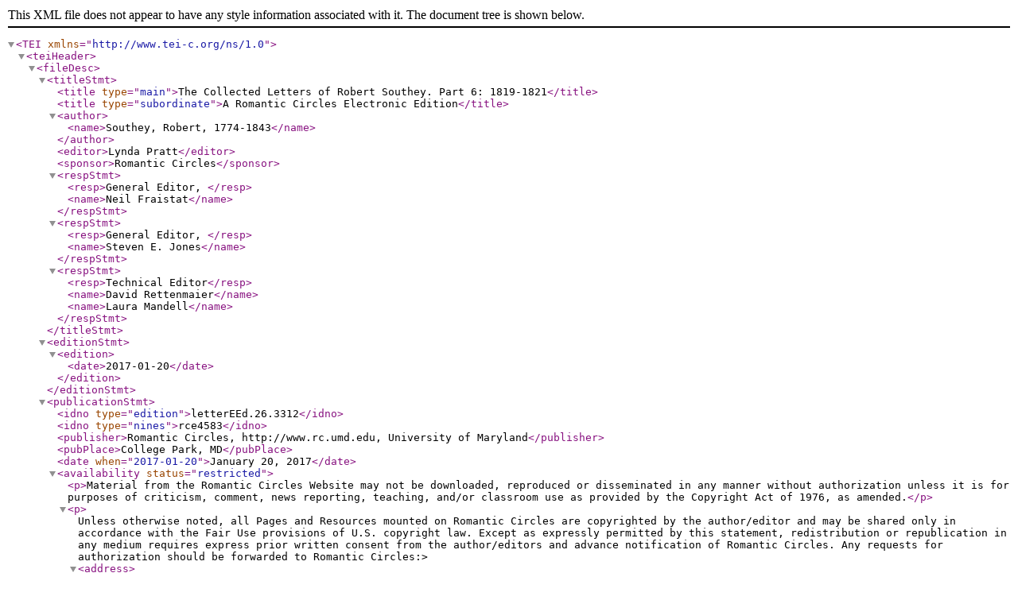

--- FILE ---
content_type: application/xml
request_url: http://www.romantic-circles.org/sites/default/files/imported/editions/southey_letters/XML/letterEEd.26.3312.xml
body_size: 10209
content:
<?xml version="1.0" encoding="utf-8"?><TEI xmlns="http://www.tei-c.org/ns/1.0"><teiHeader><fileDesc><titleStmt><title type="main">The Collected Letters of Robert Southey. Part 6: 1819-1821</title><title type="subordinate">A Romantic Circles Electronic Edition</title><author><name>Southey, Robert, 1774-1843</name></author><editor>Lynda Pratt</editor><sponsor>Romantic Circles</sponsor><respStmt><resp>General Editor, </resp><name>Neil Fraistat</name></respStmt><respStmt><resp>General Editor, </resp><name>Steven E. Jones</name></respStmt><respStmt><resp>Technical Editor</resp><name>David Rettenmaier</name><name>Laura Mandell</name></respStmt></titleStmt><editionStmt><edition><date>2017-01-20</date></edition></editionStmt><publicationStmt><idno type="edition">letterEEd.26.3312</idno><idno type="nines">rce4583</idno><publisher>Romantic Circles, http://www.rc.umd.edu, University of Maryland</publisher><pubPlace>College Park, MD</pubPlace><date when="2017-01-20">January 20, 2017</date><availability status="restricted"><p>Material from the Romantic Circles Website may not be downloaded, reproduced or disseminated in any
												manner without authorization unless it is for purposes of criticism, comment, news reporting,
												teaching, and/or classroom use as provided by the Copyright Act of 1976, as amended.</p><p>Unless otherwise noted, all Pages and Resources mounted on Romantic Circles are copyrighted by the
												author/editor and may be shared only in accordance with the Fair Use provisions of U.S. copyright law.
												Except as expressly permitted by this statement, redistribution or republication in any medium
												requires express prior written consent from the author/editors and advance notification of Romantic
												Circles. Any requests for authorization should be forwarded to Romantic Circles:&gt;
												<address><addrLine>Romantic Circles</addrLine><addrLine>c/o Professor Neil Fraistat</addrLine><addrLine>Department of English</addrLine><addrLine>University of Maryland</addrLine><addrLine>College Park, MD 20742</addrLine><addrLine>fraistat@umd.edu</addrLine></address></p><p>By their use of these texts and images, users agree to the following conditions: <list><item>These texts and images may not be used for any commercial purpose without prior written
														permission from Romantic Circles.</item><item>These texts and images may not be re-distributed in any forms other than their current
														ones.</item></list></p><p>Users are not permitted to download these texts and images in order to mount them on their own servers.
												It is not in our interest or that of our users to have uncontrolled subsets of our holdings available
												elsewhere on the Internet. We make corrections and additions to our edited resources on a continual
												basis, and we want the most current text to be the only one generally available to all Internet users.
												Institutions can, of course, make a link to the copies at Romantic Circles, subject to our conditions
												of use.</p></availability></publicationStmt><sourceDesc><biblStruct><analytic><title type="main" level="a">3312. Robert Southey to John
                  Rickman, 10 June 1819</title><author role="primary"><persName><forename>Robert</forename><surname>Southey</surname></persName></author></analytic><monogr><title level="m">The Collected Letters of Robert Southey, Part Five</title><title level="s">Electronic Editions</title><imprint><publisher>Romantic Circles, http://www.rc.umd.edu, University of
														Maryland</publisher><pubPlace>College Park, MD</pubPlace><date when="2017-01-20">January 20, 2017</date><biblScope type="URL">http://www.rc.umd.edu/editions/southey_letters/Part_Six/HTML/letterEEd.26.3312.html</biblScope></imprint></monogr></biblStruct><p>Huntington Library, RS 370.
                  ALS; 1p. .  Not previously published.</p><p>These letters were edited with the assistance of Ian Packer and Lynda Pratt</p></sourceDesc></fileDesc><encodingDesc><editorialDecl><quotation><p>All quotation marks and apostrophes have been changed: " for “," for ”, ' for ‘, and ' for ’.</p></quotation><hyphenation eol="none"><p>Any dashes occurring in line breaks have been removed.</p><p>Because of web browser variability, all hyphens have been typed on the U.S. keyboard.</p><p>Dashes have been rendered as a variable number of hyphens to give a more exact rendering of their
												length.</p></hyphenation><normalization method="markup"><p>Southey's spelling has not been regularized.</p><p>Writing in other hands appearing on these manuscripts has been indicated as such, the content recorded
												in brackets.</p></normalization><normalization><p>&amp; has been used for the ampersand sign.</p><p>£ has been used for £, the pound sign</p><p>All other characters, those with accents, non-breaking spaces, etc., have been encoded in HTML entity
												decimals.</p></normalization></editorialDecl><classDecl><taxonomy corresp="http://www.performantsoftware.com/nines_wiki/index.php/Submitting_RDF#.3Cnines:genre.3E" xml:id="g"><bibl>NINES categories for Genre and Material Form at
												http://www.performantsoftware.com/nines_wiki/index.php/Submitting_RDF#.3Cnines:genre.3E on
												2009-02-26</bibl><category xml:id="g1"><catDesc>Architecture</catDesc></category><category xml:id="g2"><catDesc>Artifacts</catDesc></category><category xml:id="g3"><catDesc>Bibliography</catDesc></category><category xml:id="g4"><catDesc>Collection</catDesc></category><category xml:id="g5"><catDesc>Criticism</catDesc></category><category xml:id="g7"><catDesc>Letters</catDesc></category><category xml:id="g6"><catDesc>Drama</catDesc></category><category xml:id="g8"><catDesc>Life Writing</catDesc></category><category xml:id="g9"><catDesc>Politics</catDesc></category><category xml:id="g10"><catDesc>Folklore</catDesc></category><category xml:id="g11"><catDesc>Ephemera</catDesc></category><category xml:id="g12"><catDesc>Fiction</catDesc></category><category xml:id="g13"><catDesc>History</catDesc></category><category xml:id="g14"><catDesc>Leisure</catDesc></category><category xml:id="g15"><catDesc>Manuscript</catDesc></category><category xml:id="g16"><catDesc>Reference Works</catDesc></category><category xml:id="g17"><catDesc>Humor</catDesc></category><category xml:id="g18"><catDesc>Education</catDesc></category><category xml:id="g19"><catDesc>Music</catDesc></category><category xml:id="g20"><catDesc>nonfiction</catDesc></category><category xml:id="g21"><catDesc>Paratext</catDesc></category><category xml:id="g22"><catDesc>Perodical</catDesc></category><category xml:id="g23"><catDesc>Philosphy</catDesc></category><category xml:id="g24"><catDesc>Photograph</catDesc></category><category xml:id="g25"><catDesc>Citation</catDesc></category><category xml:id="g26"><catDesc>Family Life</catDesc></category><category xml:id="g27"><catDesc>Poetry</catDesc></category><category xml:id="g28"><catDesc>Religion</catDesc></category><category xml:id="g29"><catDesc>Review</catDesc></category><category xml:id="g30"><catDesc>Visual Art</catDesc></category><category xml:id="g31"><catDesc>Translation</catDesc></category><category xml:id="g32"><catDesc>Travel</catDesc></category><category xml:id="g33"><catDesc>Book History</catDesc></category><category xml:id="g34"><catDesc>Law</catDesc></category></taxonomy><taxonomy corresp="http://www.rc.umd.edu/southey_letters/people.xml"><category xml:id="people"><catDesc>Southey Letters: Biographies</catDesc></category></taxonomy><taxonomy corresp="http://www.rc.umd.edu/southey_letters/places.xml"><category xml:id="places"><catDesc>Southey Letters: Places</catDesc></category></taxonomy></classDecl></encodingDesc><profileDesc><textClass><catRef scheme="#genre" target="#g7 #g27"/><catRef scheme="#people" target="./people.html"/><catRef scheme="#places" target="./places.html"/></textClass></profileDesc><revisionDesc><change who="#DR" when="2016-07-22" n="1"><label>Changed by</label><name>David Rettenmaier</name><list><item>Ran transforms for proofing Southey Part 6</item></list></change><change who="#DR" when="2016-12-23" n="1"><label>Changed by</label><name>David Rettenmaier</name><list><item>Incorporated new header info per Averill Buchanan and other minor fixes.</item></list></change></revisionDesc></teiHeader><text><body><div n="3312" type="letter"><head>3312. Robert Southey to <ref type="a" target="people.html#RickmanJohn">John
                  Rickman</ref>,<date when="1819-06-10"> 10 June 1819</date><note type="headnote" place="foot" resp="editors">MS: Huntington Library, RS 370.
                  ALS; 1p.<lb/> Unpublished.</note></head><opener><salute rend="indent0"> My dear R.</salute></opener><p rend="indent1"> After due deliberation I determine upon postponing my southern
               movements till the fall of the leaf, – &amp; therefore hold myself in readiness to
               meet you at Edinburgh. The arrangement will suit my convenience well in many
               respects. And I shall thus be able to bring out Wesley,<note n="1" place="foot" resp="editors">Southey’s <title>The Life of Wesley; and the Rise and Progress
                     of Methodism</title> (1820).</note> &amp; provide a comfortable stock before
               hand for the Q R. before I visit London. – I did not like to give up a journey to
               which I had so long looked on, – especially as there more <del>opportunity for</del>
               society in a weeks fellow-travelling, than we should have <del>g</del> in seven years
               if I lived in London.</p><closer><signed rend="indent2"> RS.</signed></closer><postscript><p rend="indent0"><date when="1819-06-10">10 June. 1819</date></p><p rend="indent1"> I have just received a letter from Davison (on the Poor Laws)<note n="2" place="foot" resp="editors">John Davison (1777–1834;
                        <title>DNB</title>), clergyman and author of <title>Considerations on the
                        Poor Laws</title> (1817).</note> saying he shall call upon me soon.</p></postscript></div></body></text></TEI>